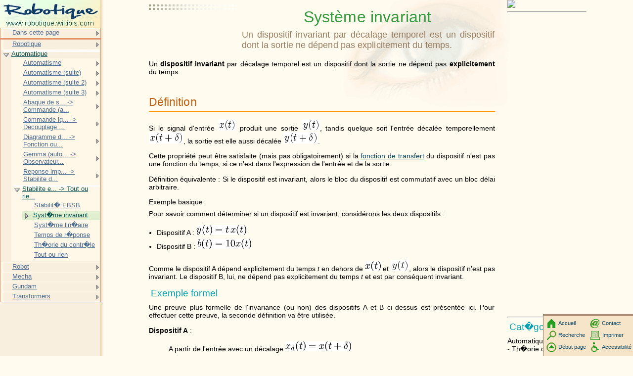

--- FILE ---
content_type: text/html; charset=UTF-8
request_url: http://robotique.wikibis.com/systeme_invariant.php
body_size: 10987
content:
<!DOCTYPE HTML PUBLIC "-//W3C//DTD HTML 4.01 Transitional//EN" "http://www.w3c.org/TR/1999/REC-html401-19991224/loose.dtd">
<HTML><!-- InstanceBegin template="Templates/modele_2008.dwt" codeOutsideHTMLIsLocked="false" --><HEAD>
<META http-equiv=Content-Type content="text/html; charset=iso-8859-1">
<!-- InstanceBeginEditable name="doctitle" -->
    <title>Syst�me invariant</title>
<!-- InstanceEndEditable -->
<!-- InstanceBeginEditable name="head" -->
    <meta name="description" content="Un dispositif invariant par d&eacute;calage temporel est un dispositif dont la sortie ne d&eacute;pend pas...">
<!-- InstanceEndEditable -->
<meta name="keywords" content="Syst&egrave;me invariant,&Eacute;bauche/param&egrave;tres math&eacute;matiques,Syst&egrave;me invariant/&Agrave; faire,Automatique,Fonction de transfert,Math&eacute;matiques,R&eacute;ponse impulsionnelle,Syst&egrave;me lin&eacute;aire,Comment modifier une page,&Eacute;bauche,Accueil">
<LINK href="http://www.wikibis.com/menu_fichiers/css_layout.css" type="text/css" rel=stylesheet>
<LINK href="http://www.wikibis.com/menu_fichiers/css_menus.css" type="text/css" rel=stylesheet>
<LINK href="http://www.wikibis.com/images/wiki_extract.css" type="text/css" rel=stylesheet>
<!--[if lt IE 7]>
	<SCRIPT src="http://www.wikibis.com/menu_fichiers/ie6_functions.js" type=text/javascript></SCRIPT>
	<LINK href="http://www.wikibis.com/menu_fichiers/ie6_styles.css" type="text/css" rel=stylesheet>
<![endif]-->
<link rel="stylesheet" type="text/css" href="http://www.wikibis.com/menu_fichiers/css_imprimante.css" media="print">
<SCRIPT src="http://www.wikibis.com/menu_fichiers/redim_functions.js" type=text/javascript></SCRIPT>
</HEAD>
<BODY>
<DIV id="content">
<div id="pubhautgauche" class="noimp">	<script type="text/javascript"><!--
		google_ad_client = "pub-6100875817574199";
		/* Wikibis Th�matique 180x90-01/08/08 */
		google_ad_slot = "4831590731";
		google_ad_width = 180;
		google_ad_height = 90;
	//-->
	</script>
	<script type="text/javascript"
		src="http://pagead2.googlesyndication.com/pagead/show_ads.js">
	</script></div>
<a name="haut"></a>
<!-- InstanceBeginEditable name="Contenu" -->

<h1>Syst&egrave;me invariant</h1>
<h2 class="stincagen">Un dispositif invariant par d&eacute;calage temporel est un dispositif dont la sortie ne d&eacute;pend pas explicitement du temps.</h2>

		
<div id="pubdroitevert" class="noimp">
	<a href="http://www.editions-humanis.com/nouveau.php" target="_blank"><img src="http://editions-humanis.com/Pubs/pub-humanis.jpg"></a>

  
   <hr>
   <div style="top:607px;width:160px">
	<script async src="//pagead2.googlesyndication.com/pagead/js/adsbygoogle.js"></script>
	<!-- Wikibis Adaptable -->
	<ins class="adsbygoogle"
	     style="display:block"
	     data-ad-client="ca-pub-4435944207080620"
	     data-ad-slot="3085642595"
	     data-ad-format="auto"></ins>
	<script>
		(adsbygoogle = window.adsbygoogle || []).push({});
	</script>
   </div>	<hr>

	<h3>Cat�gories :</h3>
	<p>Automatique - Robotique - Th�orie du signal</p>
</div>
<div id="bodyContent">

			
			
									
			
<p>Un <b>dispositif invariant</b> par d&eacute;calage temporel est  un dispositif dont la sortie ne d&eacute;pend pas <b>explicitement</b> du  temps. </p>


<p><a name="D.C3.A9finition" id="D.C3.A9finition"></a></p>
<h2> <span class="mw-headline">D&eacute;finition</span></h2>
<p>Si le  signal d&#39;entr&eacute;e <img class="tex" alt="x(t)\ " src="illustrations/e34fd49d79f3869d9033f958be91021e.png" /> produit une sortie <img class="tex" alt="y(t)\," src="illustrations/93686a205678a02400883dc8cd2b7f27.png" />,   tandis quelque soit l&#39;entr&eacute;e d&eacute;cal&eacute;e temporellement <img class="tex" alt="x(t + \delta)\ " src="illustrations/17ee6a3b6c378f351485f1f39b7d8cdd.png" />,   la sortie est  elle  aussi d&eacute;cal&eacute;e <img class="tex" alt="y(t + \delta)\ " src="illustrations/3d6cc026a87bca43e1bddcf837b54952.png" />. </p>
<p>Cette propri&eacute;t&eacute; peut &ecirc;tre satisfaite (mais pas obligatoirement) si la <a href="fonction_de_transfert.php" title="Fonction de transfert">fonction de  transfert</a> du  dispositif n&#39;est  pas une fonction du  temps,   si ce n&#39;est  dans  l&#39;expression de  l&#39;entr&eacute;e et  de  la sortie. </p>
<p>D&eacute;finition &eacute;quivalente&nbsp;: Si le  dispositif est  invariant,   alors le  bloc du  dispositif est  commutatif avec un bloc d&eacute;lai arbitraire. </p>
<p><a name="Exemples" id="Exemples"></a></p>
<h<h3> <span class="mw-headline">Exemple basique</span></h3>
<p>Pour savoir comment d&eacute;terminer si un dispositif est  invariant,   consid&eacute;rons les  deux dispositifs&nbsp;:</p>
<ul>
<li>Dispositif A&nbsp;: <img class="tex" alt="y(t) = t\, x(t)" src="illustrations/c255c19c2be31236c570ec23f9c7af79.png" /></li>
<li>Dispositif B&nbsp;: <img class="tex" alt="\,\!b(t) = 10 x(t)" src="illustrations/59e7c6a12b4597f5c105a3db8c6a2148.png" /></li>
</ul>
<p>Comme le  dispositif A d&eacute;pend explicitement du  temps <i>t</i> en  dehors de  <img class="tex" alt="x(t)\," src="illustrations/a27835f2b7c4245cec82dbab64ba277d.png" /> et  <img class="tex" alt="y(t)\," src="illustrations/93686a205678a02400883dc8cd2b7f27.png" />,   alors le  dispositif n&#39;est  pas invariant. Le  dispositif B,   lui,   ne d&eacute;pend pas explicitement du  temps <i>t</i> et  est  par cons&eacute;quent invariant. </p>
<p><a name="Exemple_formel" id="Exemple_formel"></a></p>
<h3> <span class="mw-headline">Exemple formel</span></h3>
<p>Une preuve plus formelle de  l&#39;invariance (ou non) des  dispositifs A et  B ci dessus est  pr&eacute;sent&eacute;e ici. Pour effectuer cette preuve,   la seconde d&eacute;finition va &ecirc;tre utilis&eacute;e. </p>
<p><b>Dispositif A</b>&nbsp;:</p>
<dl>
<dd>A partir de  l&#39;entr&eacute;e avec un d&eacute;calage <img class="tex" alt="x_d(t) = \,\!x(t + \delta)" src="illustrations/8ff6661ce59f730759c8e8e0453f6145.png" />
<dl>
<dd><img class="tex" alt="y(t) = t\, x_d(t)" src="illustrations/deecb093b2558e6db7df0bd982b96fe0.png" /></dd>
<dd><img class="tex" alt="y_1(t) = t\, x_d(t) = t\, x(t + \delta)" src="illustrations/068a7d039ece72a67b239be9f457601e.png" /></dd>
</dl>
</dd>
<dd>Maintenant retardons la sortie par <span class="texhtml">&delta;</span>
<dl>
<dd><img class="tex" alt="y(t) = t\, x_d(t)" src="illustrations/deecb093b2558e6db7df0bd982b96fe0.png" /></dd>
<dd><img class="tex" alt="y_2(t) = \,\!y(t + \delta) = (t + \delta) x(t + \delta)" src="illustrations/d1661cf739e40b29e04dc86bd0507ecd.png" /></dd>
</dl>
</dd>
<dd>Clairement <img class="tex" alt="y_1(t) \,\!\ne y_2(t)" src="illustrations/7b284ca1924d2ab4c6ecf98498f5984f.png" />,   c&#39;est  pourquoi le  dispositif n&#39;est  pas invariant. </dd>
</dl>
<p><b>Dispositif B</b>&nbsp;:</p>
<dl>
<dd>A partir de  l&#39;entr&eacute;e avec un d&eacute;calage <img class="tex" alt="x_d(t) = \,\!x(t + \delta)" src="illustrations/8ff6661ce59f730759c8e8e0453f6145.png" />
<dl>
<dd><img class="tex" alt="y(t) = 10 \, x_d(t)" src="illustrations/dd05316199f19b45fd78241284b924e6.png" /></dd>
<dd><img class="tex" alt="y_1(t) = 10 \,x_d(t) = 10 \,x(t + \delta)" src="illustrations/eea9479c47e1e1bf51717900ac757636.png" /></dd>
</dl>
</dd>
<dd>Maintenant retardons la sortie par <img class="tex" alt="\,\!\delta" src="illustrations/8f237f07e7544a30658a7b28c455c90d.png" />
<dl>
<dd><img class="tex" alt="y(t) = 10 \,x_d(t)" src="illustrations/dd05316199f19b45fd78241284b924e6.png" /></dd>
<dd><img class="tex" alt="y_2(t) = y(t + \delta) = 10 \,x(t + \delta)" src="illustrations/337869ac51cab7f97f56d6bac9f0db17.png" /></dd>
</dl>
</dd>
<dd>Clairement <img class="tex" alt="y_1(t) = \,\!y_2(t)" src="illustrations/2f2c373b72288ea3146ae6d2ba6a000f.png" />,   c&#39;est  pourquoi le  dispositif est  invariant</dd>
</dl>
<p><a name="Exemple_abstrait" id="Exemple_abstrait"></a></p>
<h3> <span class="mw-headline">Exemple abstrait</span></h3>
<p>Notons l&#39;op&eacute;rateur retard par <img class="tex" alt="\mathbb{T}_r" src="illustrations/9676baef287ab5801407a1f0a7bf97e0.png" /> o&ugrave; <span class="texhtml"><i>r</i></span> est  la quantit&eacute; par laquelle le  param&egrave;tre vectoriel doit &ecirc;tre retard&eacute;. A titre d&#39;exemple,   le  dispositif &quot;avance de  1&quot;&nbsp;:</p>
<dl>
<dd><img class="tex" alt="x(t+1) = \,\!\delta(t+1) * x(t)" src="illustrations/64b09fb8aaa97f1eabf23074599c49ad.png" /></dd>
</dl>
<p>peut &ecirc;tre repr&eacute;sent&eacute; par la notation abstraite&nbsp;:</p>
<dl>
<dd><img class="tex" alt="\tilde{x}_1 = \mathbb{T}_1 \, \tilde{x}" src="illustrations/f150778d5763214701af85fcb14a4188.png" /></dd>
</dl>
<p>o&ugrave; <img class="tex" alt="\tilde{x}" src="illustrations/51883bb93a4ebf4069a08b311c8bed76.png" /> est  la fonction donn&eacute;e par</p>
<dl>
<dd><img class="tex" alt="\tilde{x} = x(t) \, \forall \, t \in \mathbb{R}" src="illustrations/44e808ac0130fa559484b6dd30aca351.png" /></dd>
</dl>
<p>le dispositif produisant la sortie d&eacute;cal&eacute;e</p>
<dl>
<dd><img class="tex" alt="\tilde{x}_1 = x(t + 1) \, \forall \, t \in \mathbb{R}" src="illustrations/b405bf073941eaf91f540634d1bf4799.png" /></dd>
</dl>
<p>Donc <img class="tex" alt="\mathbb{T}_1" src="illustrations/9e041ffd0ae40cd6743cff51410564a1.png" /> est  un op&eacute;rateur qui avance l&#39;entr&eacute;e vectorielle de  1. </p>
<p>Supposons que nous repr&eacute;sentions le  dispositif par un op&eacute;rateur <img class="tex" alt="\mathbb{H}" src="illustrations/8a90e649fb19a02082ed9f8023a626ab.png" />. Ce dispositif est  invariant s&#39;il commute avec l&#39;op&eacute;rateur retard,   c&#39;est-&agrave;-dire&nbsp;:</p>
<dl>
<dd><img class="tex" alt="\mathbb{T}_r \, \mathbb{H} = \mathbb{H} \, \mathbb{T}_r  \,\, \forall \, r" src="illustrations/f1c041ae05b4f107f792a059c33ee1fa.png" /></dd>
</dl>
<p>Si l&#39;&eacute;quation du  dispositif est  donn&eacute;e par&nbsp;:</p>
<dl>
<dd><img class="tex" alt="\tilde{y} = \mathbb{H} \, \tilde{x}" src="illustrations/54d90f00ab7470bdb1a61f83d1ddef4f.png" /></dd>
</dl>
<p>Alors c&#39;est  un dispositif invariant si on peut appliquer l&#39;op&eacute;rateur <img class="tex" alt="\mathbb{H}" src="illustrations/8a90e649fb19a02082ed9f8023a626ab.png" /> sur  <img class="tex" alt="\tilde{x}" src="illustrations/51883bb93a4ebf4069a08b311c8bed76.png" /> suivi de  l&#39;op&eacute;rateur retard <img class="tex" alt="\mathbb{T}_r" src="illustrations/9676baef287ab5801407a1f0a7bf97e0.png" />,   ou appliquer l&#39;op&eacute;rateur retard <img class="tex" alt="\mathbb{T}_r" src="illustrations/9676baef287ab5801407a1f0a7bf97e0.png" /> suivi de  l&#39;op&eacute;rateur du  dispositif <img class="tex" alt="\mathbb{H}" src="illustrations/8a90e649fb19a02082ed9f8023a626ab.png" />,   les  2 calculs produisant un r&eacute;sultat &eacute;quivalent. </p>
<p>Appliquons l&#39;op&eacute;rateur du  dispositif en  premier&nbsp;:</p>
<dl>
<dd><img class="tex" alt="\mathbb{T}_r \, \mathbb{H} \, \tilde{x} = \mathbb{T}_r \, \tilde{y} = \tilde{y}_r" src="illustrations/d5d8e498152b9963d0c0a380acff96a1.png" /></dd>
</dl>
<p>Appliquer l&#39;op&eacute;rateur retard en  premier donne&nbsp;:</p>
<dl>
<dd><img class="tex" alt="\mathbb{H} \, \mathbb{T}_r \, \tilde{x} = \mathbb{H} \, \tilde{x}_r" src="illustrations/dc8ab56f3defbd615504507ffad397ec.png" /></dd>
</dl>
<p>Si le  dispositif est  invariant,   alors</p>
<dl>
<dd><img class="tex" alt="\mathbb{H} \, \tilde{x}_r = \tilde{y}_r" src="illustrations/b63929aaba38dc35b7ce7c31c61c8e90.png" /></dd>
</dl>
<p><a name="Voir_aussi" id="Voir_aussi"></a></p>
<h2> <span class="mw-headline">Voir aussi</span></h2>
<ul>
<li><a href="reponse_impulsionnelle.php" title="R&eacute;ponse impulsionnelle">R&eacute;ponse impulsionnelle</a></li>
<li><a href="automatique.php" title="Automatique">Automatique</a></li>
<li><a href="systeme_lineaire.php" title="Syst&egrave;me lin&eacute;aire">Dispositif lin&eacute;aire</a></li>
</ul>
</div>
<table style="float:none;text-align:center;padding:0px;margin:0px;margin-bottom:8px">
<tr><td>
   <h3 style="margin:0px;text-align:left;">Recherche sur Google Images :</h3>
<hr>
</td></tr>
<tr><td>
   <span style="float:left;display:block;width:150px"
      <a target="_blank" alt="Alors c'est un syst�me invariant si ..." title="Alors c'est un syst�me invariant si ..." href = "http://images.google.com/imgres?imgurl=http://upload.wikimedia.org/math/5/4/d/54d90f00ab7470bdb1a61f83d1ddef4f.png&imgrefurl=http://fr.wikipedia.org/wiki/Syst%25C3%25A8me_invariant>"
         <img style="border:1px solid gray;margin-right:5px" src="illustrations/KEETzUi6iNr67M_.jpg">
      </a>
      <br><i>&quot;Alors c'est un <b>syst�me invariant</b> si <b>...</b>&quot;</i>
   </span>
   <br>L'image ci-contre est extraite du site <a target="_blank" href = http://fr.wikipedia.org/wiki/Système_invariant>fr.wikipedia.org</a>
   <p><small style='color:#707070'>Il est possible que cette image soit r�duite par rapport � l'originale. Elle est peut-�tre prot�g�e par des droits d'auteur.</small></p>
   <a target="_blank"href = http://upload.wikimedia.org/math/5/4/d/54d90f00ab7470bdb1a61f83d1ddef4f.png>Voir l'image en taille r�elle (67 x 18 - 1 ko�-�png)</a>
   <br><br><a target="_blank" href='http://images.google.com/images?um=1&hl=fr&lr=&q="Syst�me invariant " '>Refaire la recherche sur Google Images</a>
</td></tr>
</table>

<table style="clear:both;float:none;padding:0px;margin:0px;margin-top:30px"><td>
   <h3 style="display:inline;margin:0px;text-align:left;">Recherche sur Amazone (livres) : </h3>
<hr>
<iframe style="position: relative; left: 20em; top: -62px;" src="http://rcm-fr.amazon.fr/e/cm?t=wwwtheatronsc-21&amp;o=8&amp;p=20&amp;l=qs1&amp;f=ifr" frameborder="0" height="54" scrolling="no" width="120"></iframe><div style='position: relative; top: -54px; overflow:hidden; width:562px;height:86px' ><iframe style='position:relative;left:-165px;top:-1px' src="http://rcm-fr.amazon.fr/e/cm?t=wwwtheatronsc-21&o=8&p=48&l=st1&mode=books-fr&search=dispositif&nou=1&fc1=000000&lt1=_blank&lc1=3366FF&bg1=FFFFFF&f=ifr" marginwidth='0' marginheight='0' width='728' height='90' border='0' frameborder='0' style='border:none;' scrolling='no'></iframe></div></td></table>
<div id="pubpied" class="noimp"><hr style="position:relative;top:-40px;">
<script type="text/javascript"><!--
	google_ad_client = "pub-6100875817574199";
	/* Wikibis Pied 336x280 */
	google_ad_slot = "5769162897";
	google_ad_width = 336;
	google_ad_height = 280;
	//-->
</script>
<script type="text/javascript"
	src="http://pagead2.googlesyndication.com/pagead/show_ads.js">
</script></div>
<!-- InstanceEndEditable -->
  <hr>
  <DIV id="pied-texte">
	Ce texte est issu de l'encyclop�die Wikipedia. Vous pouvez consulter sa version originale dans cette encyclop�die � l'adresse <!-- InstanceBeginEditable name="EditRegion9" --><a target="_blank" href="http://fr.wikipedia.org/wiki/Syst%C3%A8me_invariant">http://fr.wikipedia.org/wiki/Syst%C3%A8me_invariant</a><!-- InstanceEndEditable -->.<br>
		<a target="_blank" href="http://fr.wikipedia.org/w/index.php?title=Syst%C3%A8me_invariant&action=history">Voir la liste des contributeurs</a>.<br>La version pr�sent�e ici � �t� extraite depuis cette source le <!-- InstanceBeginEditable name="EditRegion10" -->14/04/2009<!-- InstanceEndEditable -->.<br>
	Ce texte est disponible sous les termes de la <a target="_blank" href="http://fr.wikipedia.org/wiki/Wikip%C3%A9dia:Licence_de_documentation_libre_GNU">licence de documentation libre GNU </a> (GFDL).<br>
	La liste des d&eacute;finitions propos&eacute;es en t&ecirc;te de page est une s&eacute;lection parmi les r&eacute;sultats obtenus &agrave; l'aide de la commande &quot;define:&quot; de <a href="http://www.google.com" target="_blank">Google</a>.
	<br>
  	Cette page fait partie du projet <a href="http://www.wikibis.com" target="_blank"><b>Wikibis</b></a>.  </DIV>
  </DIV>
</DIV>
<div id="menu" class="noimp">
	<a href="index.php"><img src="menu_fichiers/robotique.wikibis-logo.jpg" alt="Logo" width="203" height="56"></a>
  	<!-- InstanceBeginEditable name="dans-page" -->
<ul class="niveau1 danspage">
   <li class="sousmenu danspage"><a>Dans cette page</a>
      <ul class="niveau2">
         <li><a href="#haut">Haut de page</a></li>
         <li class="sousmenu"><a href="#D.C3.A9finition">D&eacute;finition</a>
            <ul class="niveau3">
               <li><a href="#Exemple_formel">Exemple formel</a></li>
               <li><a href="#Exemple_abstrait">Exemple abstrait</a></li>
            </ul>
         </li>
         <li><a href="#Voir_aussi">Voir aussi</a></li>
      </ul>
   </li>
</ul>

<!-- InstanceEndEditable -->
	<!-- InstanceBeginEditable name="Menu" -->
	<ul class="niveau1">
		<li class="sousmenu"><a href="robotique.php">Robotique<span class="comment">La robotique est une science qui �tudie les syst�mes electro-m�caniques actionn�s...</span></a>
			<ul class="niveau2">
				<li class="sousmenu"><a href="drone.php">Drone</a>
				</li>
				<li class="sousmenu"><a href="eads_barracuda.php">Drone (suite)</a>
				</li>
				<li class="sousmenu"><a href="nord_aviation_ct_20.php">Drone (suite 2)</a>
				</li>
				<li class="sousmenu"><a href="vigilant_(drone).php">Drone (suite 3)</a>
				</li>
				<li class="sousmenu"><a href="asea_brown_boveri.php">Entreprise de robotique</a>
				</li>
				<li class="sousmenu"><a href="aldebaran_robotics.php">Aldebaran roboti... -> Biowall...</a>
				</li>
				<li class="sousmenu"><a href="cerveau_artificiel.php">Cerveau artifici... -> Eurobot...</a>
				</li>
				<li class="sousmenu"><a href="exosquelette_motorise.php">Exosquelette mot... -> Lego mindstorms...</a>
				</li>
				<li class="sousmenu"><a href="lego_mindstorms_rcx.php">Lego mindstorms ... -> Nanites...</a>
				</li>
				<li class="sousmenu"><a href="nanorobot.php">Nanorobot... -> Roblog...</a>
				</li>
				<li class="sousmenu"><a href="robocup.php">Robocup... -> Tortues de brist...</a>
				</li>
				<li class="sousmenu"><a href="unimate.php">Unimate... -> Zero moment poin...</a>
				</li>
			</ul>
		</li>
		<li class="deploye"><a href="automatique.php">Automatique<span class="comment">L'automatique fait partie des sciences de l'ing�nieur. Cette discipline traite de la mod�lisation,...</span></a>
			<ul class="niveau2 deploye">
				<li class="sousmenu"><a href="automatisme_(organe).php">Automatisme<span class="comment">Un automatisme est un sous-ensemble de machines, destin� � remplacer l'�tre humain dans des t�ches,...</span></a>
					<ul class="niveau3">
						<li><a href="actionneur.php">Actionneur</a></li>
						<li><a href="arret_d_urgence_(automatisme).php">Arr�t d'urgence</a></li>
						<li><a href="automate_anthropomorphe.php">Automate anthropomorphe</a></li>
						<li><a href="automate_d_art.php">Automate d'art</a></li>
						<li><a href="automate_programmable_industriel.php">Automate programmable industriel</a></li>
						<li><a href="boites_fonctionnelles.php">Bo�tes fonctionnelles</a></li>
						<li><a href="cei_61131-3.php">CEI 61131-3</a></li>
						<li><a href="chronogramme_(graphique_temporel).php">Chronogramme</a></li>
						<li><a href="codesys.php">CoDeSys</a></li>
					</ul>
				</li>
				<li class="sousmenu"><a href="connaissances_a_priori.php">Automatisme (suite)<span class="comment">La reconnaissance de formes est un domaine de recherche tr�s actif...</span></a>
					<ul class="niveau3">
						<li><a href="connaissances_a_priori.php">Connaissances a priori</a></li>
						<li><a href="controleur_de_carrefour_a_feux.php">Contr�leur de carrefour � feux</a></li>
						<li><a href="convoyeur.php">Convoyeur</a></li>
						<li><a href="distributeur_(automatisme).php">Distributeur</a></li>
						<li><a href="distributeur_2_2.php">Distributeur 2/2</a></li>
						<li><a href="distributeur_3_2.php">Distributeur 3/2</a></li>
						<li><a href="domotique.php">Domotique</a></li>
						<li><a href="ethernet_powerlink.php">Ethernet Powerlink</a></li>
						<li><a href="festo.php">Festo</a></li>
						<li><a href="fipway.php">FIPWAY</a></li>
						<li><a href="identification_de_systeme.php">Identification de syst�me</a></li>
					</ul>
				</li>
				<li class="sousmenu"><a href="kuka.php">Automatisme (suite 2)<span class="comment">KUKA est un des leaders mondiaux en mati�re de fabrication de robots industriels...</span></a>
					<ul class="niveau3">
						<li><a href="kuka.php">KUKA</a></li>
						<li><a href="langage_ladder.php">Langage Ladder</a></li>
						<li><a href="machine-outil_a_commande_numerique.php">Machine-outil � commande num�rique</a></li>
						<li><a href="mecatronique.php">M�catronique</a></li>
						<li><a href="modeles_de_controleurs_de_carrefour_a_feux.php">Mod�les de contr�leurs de carrefour � feux</a></li>
						<li><a href="naval_tactical_data_system.php">Naval Tactical Data System</a></li>
						<li><a href="organigramme_de_programmation.php">Organigramme de programmation</a></li>
						<li><a href="partie_commande.php">Partie commande</a></li>
						<li><a href="partie_operative.php">Partie op�rative</a></li>
						<li><a href="pressostat.php">Pressostat</a></li>
						<li><a href="profinet.php">PROFINET</a></li>
					</ul>
				</li>
				<li class="sousmenu"><a href="regulateur_pid.php">Automatisme (suite 3)<span class="comment">Un r�gulateur Proportionnel Int�gral D�riv� (PID) est un organe de contr�le permettant d'effectuer...</span></a>
					<ul class="niveau3">
						<li><a href="regulateur_pid.php">R�gulateur PID</a></li>
						<li><a href="regulateur_rst.php">R�gulateur RST</a></li>
						<li><a href="schneider_automation.php">Schneider Automation</a></li>
						<li><a href="sequential_function_chart.php">Sequential function chart</a></li>
						<li><a href="texte_structure.php">Texte structur�</a></li>
						<li><a href="verin.php">V�rin</a></li>
					</ul>
				</li>
				<li class="sousmenu"><a href="abaque_de_smith.php">Abaque de s... -> Commande (a...<span class="comment">L'Abaque de Smith est un diagramme qui montre comment l'imp�dance complexe d'une ligne de...</span></a>
					<ul class="niveau3">
						<li><a href="abaque_de_smith.php">Abaque de Smith</a></li>
						<li><a href="asservissement_(automatique).php">Asservissement</a></li>
						<li><a href="automaticien.php">Automaticien</a></li>
						<li><a href="choix_des_boucles_de_regulation.php">Choix des boucles de r�gulation</a></li>
						<li><a href="commandabilite.php">Commandabilit�</a></li>
						<li><a href="commande_(astronautique).php">Commande</a></li>
					</ul>
				</li>
				<li class="sousmenu"><a href="commande_lq.php">Commande lq... -> Decouplage ...<span class="comment">En automatique, la Commande lin�aire par optimisation quadratique dite commande LQ est une...</span></a>
					<ul class="niveau3">
						<li><a href="commande_lq.php">Commande LQ</a></li>
						<li><a href="commande_lqg.php">Commande LQG</a></li>
						<li><a href="commande_par_retour_d_etat.php">Commande par retour d'�tat</a></li>
						<li><a href="commande_predictive.php">Commande pr�dictive</a></li>
						<li><a href="commande_robuste.php">Commande robuste</a></li>
						<li><a href="controle_d_interdistance_de_convoi_des_vehicules.php">Controle d'interdistance de convoi des v�hicules</a></li>
						<li><a href="controle_en_boucle_ouverte.php">Contr�le en boucle ouverte</a></li>
						<li><a href="decouplage_(automatique).php">D�couplage</a></li>
					</ul>
				</li>
				<li class="sousmenu"><a href="diagramme_de_black.php">Diagramme d... -> Fonction ou...<span class="comment">Le diagramme de Black est un graphe utilis� en automatique pour �tudier un syst�me.</span></a>
					<ul class="niveau3">
						<li><a href="diagramme_de_black.php">Diagramme de Black</a></li>
						<li><a href="diagramme_de_bode.php">Diagramme de Bode</a></li>
						<li><a href="diagramme_de_nyquist.php">Diagramme de Nyquist</a></li>
						<li><a href="echelon_de_tension.php">�chelon de tension</a></li>
						<li><a href="espace_d_etat.php">Espace d'�tat</a></li>
						<li><a href="fonction_de_transfert.php">Fonction de transfert</a></li>
						<li><a href="fonction_et.php">Fonction ET</a></li>
						<li><a href="fonction_ou.php">Fonction OU</a></li>
					</ul>
				</li>
				<li class="sousmenu"><a href="gemma_(automatisme).php">Gemma (auto... -> Observateur...<span class="comment">En automatisme, le'GEMMA' (abr�viation de �Guide d'�tude des Modes de Marche...</span></a>
					<ul class="niveau3">
						<li><a href="gemma_(automatisme).php">Gemma</a></li>
						<li><a href="grafcet.php">Grafcet</a></li>
						<li><a href="hinfini.php">Hinfini</a></li>
						<li><a href="ladder.php">Ladder</a></li>
						<li><a href="logique_floue.php">Logique floue</a></li>
						<li><a href="mimo_(automatique).php">MIMO</a></li>
						<li><a href="observabilite.php">Observabilit�</a></li>
						<li><a href="observateur_d_etat.php">Observateur d'�tat</a></li>
					</ul>
				</li>
				<li class="sousmenu"><a href="reponse_impulsionnelle.php">Reponse imp... -> Stabilite d...<span class="comment">La r�ponse impulsionnelle d'un syst�me est la sortie du syst�me quand l'entr�e est une impulsion.</span></a>
					<ul class="niveau3">
						<li><a href="reponse_impulsionnelle.php">R�ponse impulsionnelle</a></li>
						<li><a href="reponse_indicielle.php">R�ponse indicielle</a></li>
						<li><a href="representation_d_etat.php">Repr�sentation d'�tat</a></li>
						<li><a href="reseau_de_petri.php">R�seau de Petri</a></li>
						<li><a href="sequencement_de_gain.php">S�quencement de gain</a></li>
						<li><a href="siso.php">SISO</a></li>
						<li><a href="stabilite_asymptotique.php">Stabilit� asymptotique</a></li>
						<li><a href="stabilite_de_lyapunov.php">Stabilit� de Lyapunov</a></li>
					</ul>
				</li>
				<li class="deploye"><a href="stabilite_ebsb.php">Stabilite e... -> Tout ou rie...<span class="comment">En �lectrotechnique, plus sp�cifiquement en traitement du signal...</span></a>
					<ul class="niveau3 deploye">
						<li><a href="stabilite_ebsb.php">Stabilit� EBSB<span class="comment">En �lectrotechnique, plus sp�cifiquement en traitement du signal...</span></a></li>
						<li class="deploye spage"><a href="systeme_invariant.php">Syst�me invariant<span class="comment">Un syst�me invariant par d�calage temporel est un syst�me dont la sortie ne d�pend pas explicitement du temps.</span></a></li>
						<li><a href="systeme_lineaire.php">Syst�me lin�aire<span class="comment">Un syst�me lin�aire est un mod�le de syst�me qui applique un op�rateur lin�aire � un signal d'entr�e.</span></a></li>
						<li><a href="temps_de_reponse.php">Temps de r�ponse<span class="comment">Le temps de r�ponse d�finit le temps �coul� entre l'instruction donn�e par l'utilisateur...</span></a></li>
						<li><a href="theorie_du_controle.php">Th�orie du contr�le<span class="comment">La th�orie du contr�le a comme objet l'�tude du comportement de syst�mes dynamiques param�tr�s...</span></a></li>
						<li><a href="tout_ou_rien.php">Tout ou rien<span class="comment">En automatique, le concept de tout ou rien se ram�ne au binaire : 1 ou 0.</span></a></li>
					</ul>
				</li>
			</ul>
		</li>
		<li class="sousmenu"><a href="robot_(manga).php">Robot<span class="comment">Robot est une s�rie de livres (artbooks) contenant les dessins (ind�pendants ou sous la forme...</span></a>
			<ul class="niveau2">
				<li class="sousmenu"><a href="automates_jaquet-droz.php">Automate</a>
				</li>
				<li class="sousmenu"><a href="arale.php">Robots de fiction</a>
				</li>
				<li class="sousmenu"><a href="filament_(disney).php">Robots de fiction (suite)</a>
				</li>
				<li class="sousmenu"><a href="norby.php">Robots de fiction (suite 2)</a>
				</li>
				<li class="sousmenu"><a href="robby_le_robot.php">Robots de fiction (suite 3)</a>
				</li>
				<li class="sousmenu"><a href="bigdog.php">Robots militaires</a>
				</li>
				<li class="sousmenu"><a href="aibo.php">Ai... -> Ge...</a>
				</li>
				<li class="sousmenu"><a href="hrp-2.php">Hr... -> Ma...</a>
				</li>
				<li class="sousmenu"><a href="murata_boy.php">Mu... -> Qr...</a>
				</li>
				<li class="sousmenu"><a href="reem.php">Re... -> Sh...</a>
				</li>
				<li class="sousmenu"><a href="special_purpose_dexterous_manipulator.php">Sp... -> Wa...</a>
				</li>
			</ul>
		</li>
		<li class="sousmenu"><a href="mecha.php">Mecha<span class="comment">Le terme mecha d�signe un sous-genre des mangas et animes shonen ayant la particularit� de...</span></a>
			<ul class="niveau2">
				<li class="sousmenu"><a href="ghost_in_the_shell_(jeu_video).php">Ghost in the Shell</a>
				</li>
				<li class="sousmenu"><a href="heavy_gear.php">Jeu de r�le avec des robots g�ants</a>
				</li>
				<li class="sousmenu"><a href="macross.php">Macross</a>
				</li>
				<li class="sousmenu"><a href="personnages_de_macross_7.php">Macross (suite)</a>
				</li>
				<li class="sousmenu"><a href="martian_successor_nadesico_(manga).php">Martian Successor Nadesico</a>
				</li>
				<li class="sousmenu"><a href="ange_(evangelion).php">Neon genesis Evangelion</a>
				</li>
				<li class="sousmenu"><a href="robotech_(comics).php">Robotech</a>
				</li>
				<li class="sousmenu"><a href="zentradien.php">Robotech (suite)</a>
				</li>
				<li class="sousmenu"><a href="vision_d_escaflowne_(description_de_l_univers).php">Vision d'Escaflowne</a>
				</li>
				<li class="sousmenu"><a href="aramaki.php">Personnage de Ghost in the Shell</a>
				</li>
				<li class="sousmenu"><a href="asuka_soryu_langley.php">Personnage de Neon genesis Evangelion</a>
				</li>
				<li class="sousmenu"><a href="pen_pen.php">Personnage de Neon genesis Evangelion (suite)</a>
				</li>
				<li class="sousmenu"><a href="appleseed.php">Ap... -> Go...</a>
				</li>
				<li class="sousmenu"><a href="great_mazinger.php">Gr... -> Me...</a>
				</li>
				<li class="sousmenu"><a href="steel_battalion.php">St... -> Va...</a>
				</li>
			</ul>
		</li>
		<li class="sousmenu"><a href="gundam.php">Gundam<span class="comment">Mobile Suit Gundam est une saga d'animation de science-fiction mecha, dont le premier opus...</span></a>
			<ul class="niveau2">
				<li class="sousmenu"><a href="altron_gundam_custom.php">Armure mobile Gundam</a>
				</li>
				<li class="sousmenu"><a href="tallgeese.php">Armure mobile Gundam (suite)</a>
				</li>
				<li class="sousmenu"><a href="gundam_seed.php">Gundam Seed</a>
				</li>
				<li class="sousmenu"><a href="duo_maxwell.php">Personnage de Gundam</a>
				</li>
				<li class="sousmenu"><a href="liste_des_personnages_de_gundam_seed.php">Personnage de Gundam Seed</a>
				</li>
				<li class="sousmenu"><a href="meer_campbell.php">Personnage de Gundam Seed (suite)</a>
				</li>
				<li class="sousmenu"><a href="guerre_d_independance_de_zeon.php">Autres</a>
				</li>
			</ul>
		</li>
		<li class="sousmenu"><a href="transformers_(film).php">Transformers<span class="comment">Transformers est un film am�ricain de Mich�l Bay travaillant pour la Paramount Pictures m�lant...</span></a>
			<ul class="niveau2">
				<li class="sousmenu"><a href="autobot.php">Personnage de Transformers</a>
				</li>
				<li class="sousmenu"><a href="ratchet_(transformers).php">Personnage de Transformers (suite 2)</a>
				</li>
				<li class="sousmenu"><a href="transmetal.php">Personnage de Transformers (suite 3)</a>
				</li>
				<li class="sousmenu"><a href="inferno_(animutant).php">Personnage de Transformers (suite)</a>
				</li>
				<li class="sousmenu"><a href="animutants.php">Animutants... -> Transformers...</a>
				</li>
				<li class="sousmenu"><a href="transformers_animated.php">Transformers: a... -> Transformers: t...</a>
				</li>
				<li class="sousmenu"><a href="transformers_victory.php">Transformers: v... -> Transformers en...</a>
					</ul>
				</li>
			</ul>
		</li>
	</ul>
	<!-- InstanceEndEditable -->
 
</DIV>
<DIV ID="comment"></DIV>
<div id="pub-droite" class="noimp">
	<div id="boutons-droits">
	   <div style="position:relative;left:4px;top:3px">
		<a href="index.php" accesskey="1"><img src="http://www.wikibis.com/menu_fichiers/accueil.gif" alt="" align="top">Accueil</a>
		<!-- InstanceBeginEditable name="recherche" -->
		  <a href="recherche.php" accesskey="4"><img src="http://www.wikibis.com/menu_fichiers/recherche.gif" alt="" align="top">Recherche</a>
		<!-- InstanceEndEditable -->
		<a href="#haut" accesskey="2"><img src="http://www.wikibis.com/menu_fichiers/haut.gif" alt="Aller au contenu" align="top">D&eacute;but page</a>
	   </div>
	   <div style="position:relative;left:92px;top:-69px">
		<!-- InstanceBeginEditable name="contact" -->
		  <a href="contact.php"><img src="http://www.wikibis.com/menu_fichiers/enveloppe.gif" alt="Contact" align="top">Contact</a>
		<!-- InstanceEndEditable -->
		<a href="JavaScript:impdoc();"><img src="http://www.wikibis.com/menu_fichiers/imprime.gif" alt="Imprimer" align="top">Imprimer</a>
		<!-- InstanceBeginEditable name="accessibilite" -->
		  <a href="handicap.php" accesskey="0"><img src="http://www.wikibis.com/menu_fichiers/access-handicap.gif" alt="liens d'&eacute;vitement et raccourcis clavier" align="top">Accessibilit&eacute;</a>
		<!-- InstanceEndEditable -->
	   </div>
	   <a href="#menutop" accesskey="3"><img src="http://www.wikibis.com/menu_fichiers/empty.gif" alt="Aller au menu"></a>
  	</div>
	
	<div id="liens-ext">
		 
 	</div>

	
</div>
<script type="text/javascript">
 document.getElementById("content").focus();
</script>

 
<!-- RankSpirit Code //-->
<script language="JavaScript1.1" type="text/javascript">
<!--
LRef = document.referrer; LDate = new Date();
LConc = '<img width="0" height="0" border="0" src="http://www.wikibis.com/log.php?&hl='+LDate.getHours()+'x'+LDate.getMinutes()+'x'+LDate.getSeconds();
if(parseFloat(navigator.appVersion)>=4)
{LScreen=screen;LConc +='&r=' + LScreen.width + 'x' + LScreen.height + 'x' + LScreen.pixelDepth + 'x' + LScreen.colorDepth;}
document.write(LConc + '&ref=' + LRef.replace(/[<>"]/g, '').replace(/&/g, '$') + '"Zapman">');
//-->
</script>
<!-- End of RankSpirit Code //-->
</BODY><!-- InstanceEnd --></HTML>


--- FILE ---
content_type: text/html; charset=utf-8
request_url: https://www.google.com/recaptcha/api2/aframe
body_size: 269
content:
<!DOCTYPE HTML><html><head><meta http-equiv="content-type" content="text/html; charset=UTF-8"></head><body><script nonce="ebtUe7Z9WZVPxZPL9SZBTw">/** Anti-fraud and anti-abuse applications only. See google.com/recaptcha */ try{var clients={'sodar':'https://pagead2.googlesyndication.com/pagead/sodar?'};window.addEventListener("message",function(a){try{if(a.source===window.parent){var b=JSON.parse(a.data);var c=clients[b['id']];if(c){var d=document.createElement('img');d.src=c+b['params']+'&rc='+(localStorage.getItem("rc::a")?sessionStorage.getItem("rc::b"):"");window.document.body.appendChild(d);sessionStorage.setItem("rc::e",parseInt(sessionStorage.getItem("rc::e")||0)+1);localStorage.setItem("rc::h",'1768734844887');}}}catch(b){}});window.parent.postMessage("_grecaptcha_ready", "*");}catch(b){}</script></body></html>